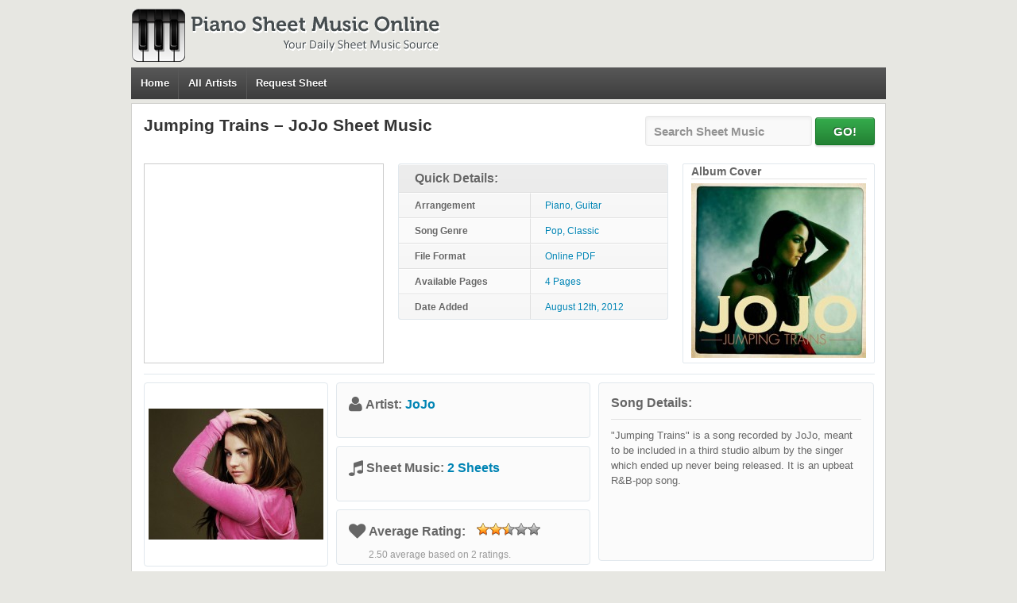

--- FILE ---
content_type: text/html; charset=UTF-8
request_url: https://pianosheetmusiconline.com/jumping-trains-jojo/
body_size: 6393
content:
<!DOCTYPE html"">
<html>
<head>
<meta http-equiv="Content-Type" content="text/html; charset=UTF-8" />
<meta name="viewport" content="width=device-width, initial-scale=1, maximum-scale=1">
<title>Jumping Trains - JoJo - Free Piano Sheet Music</title>  
<link rel="shortcut icon" href="https://pianosheetmusiconline.com/wp-content/themes/pianosheetmusic/images/favicon.ico" title="Favicon" />	
<link rel="stylesheet" href="https://pianosheetmusiconline.com/wp-content/themes/pianosheetmusic/style.css" type="text/css" media="screen" />
<link href="//maxcdn.bootstrapcdn.com/font-awesome/4.2.0/css/font-awesome.min.css" rel="stylesheet" />	
<link href="https://pianosheetmusiconline.com/wp-content/themes/pianosheetmusic/popbox.css?ver=2" rel="stylesheet" />
<meta name='robots' content='index, follow, max-image-preview:large, max-snippet:-1, max-video-preview:-1' />

	<!-- This site is optimized with the Yoast SEO plugin v23.4 - https://yoast.com/wordpress/plugins/seo/ -->
	<meta name="description" content="Free PDF Piano Sheet Music for &quot;Jumping Trains - JoJo&quot;. Search our free piano sheet music database for more!" />
	<link rel="canonical" href="https://pianosheetmusiconline.com/jumping-trains-jojo/" />
	<meta property="og:locale" content="en_US" />
	<meta property="og:type" content="article" />
	<meta property="og:title" content="Jumping Trains - JoJo - Free Piano Sheet Music" />
	<meta property="og:description" content="Free PDF Piano Sheet Music for &quot;Jumping Trains - JoJo&quot;. Search our free piano sheet music database for more!" />
	<meta property="og:url" content="https://pianosheetmusiconline.com/jumping-trains-jojo/" />
	<meta property="og:site_name" content="Piano Sheet Music Online" />
	<meta property="article:published_time" content="2012-08-12T13:20:34+00:00" />
	<meta property="article:modified_time" content="2012-11-17T12:16:16+00:00" />
	<meta property="og:image" content="https://pianosheetmusiconline.com/wp-content/uploads/2012/08/Jumping-Trains-by-JoJo.jpg" />
	<meta property="og:image:width" content="350" />
	<meta property="og:image:height" content="350" />
	<meta property="og:image:type" content="image/jpeg" />
	<meta name="author" content="Lance" />
	<script type="application/ld+json" class="yoast-schema-graph">{"@context":"https://schema.org","@graph":[{"@type":"WebPage","@id":"https://pianosheetmusiconline.com/jumping-trains-jojo/","url":"https://pianosheetmusiconline.com/jumping-trains-jojo/","name":"Jumping Trains - JoJo - Free Piano Sheet Music","isPartOf":{"@id":"https://pianosheetmusiconline.com/#website"},"primaryImageOfPage":{"@id":"https://pianosheetmusiconline.com/jumping-trains-jojo/#primaryimage"},"image":{"@id":"https://pianosheetmusiconline.com/jumping-trains-jojo/#primaryimage"},"thumbnailUrl":"https://pianosheetmusiconline.com/wp-content/uploads/2012/08/Jumping-Trains-by-JoJo.jpg","datePublished":"2012-08-12T13:20:34+00:00","dateModified":"2012-11-17T12:16:16+00:00","author":{"@id":"https://pianosheetmusiconline.com/#/schema/person/db35a86215f2e58eab36463be3e9274f"},"description":"Free PDF Piano Sheet Music for \"Jumping Trains - JoJo\". Search our free piano sheet music database for more!","inLanguage":"en-US","potentialAction":[{"@type":"ReadAction","target":["https://pianosheetmusiconline.com/jumping-trains-jojo/"]}]},{"@type":"ImageObject","inLanguage":"en-US","@id":"https://pianosheetmusiconline.com/jumping-trains-jojo/#primaryimage","url":"https://pianosheetmusiconline.com/wp-content/uploads/2012/08/Jumping-Trains-by-JoJo.jpg","contentUrl":"https://pianosheetmusiconline.com/wp-content/uploads/2012/08/Jumping-Trains-by-JoJo.jpg","width":"350","height":"350","caption":"Jumping Trains - JoJo"},{"@type":"WebSite","@id":"https://pianosheetmusiconline.com/#website","url":"https://pianosheetmusiconline.com/","name":"Piano Sheet Music Online","description":"Free Piano Sheet Music Source","potentialAction":[{"@type":"SearchAction","target":{"@type":"EntryPoint","urlTemplate":"https://pianosheetmusiconline.com/?s={search_term_string}"},"query-input":{"@type":"PropertyValueSpecification","valueRequired":true,"valueName":"search_term_string"}}],"inLanguage":"en-US"},{"@type":"Person","@id":"https://pianosheetmusiconline.com/#/schema/person/db35a86215f2e58eab36463be3e9274f","name":"Lance","image":{"@type":"ImageObject","inLanguage":"en-US","@id":"https://pianosheetmusiconline.com/#/schema/person/image/","url":"https://secure.gravatar.com/avatar/d71e03d757c74b0fba5bf9f6927a51a6?s=96&d=monsterid&r=g","contentUrl":"https://secure.gravatar.com/avatar/d71e03d757c74b0fba5bf9f6927a51a6?s=96&d=monsterid&r=g","caption":"Lance"},"url":"https://pianosheetmusiconline.com/author/lance/"}]}</script>
	<!-- / Yoast SEO plugin. -->


<link rel='stylesheet' id='wp-block-library-css' href='https://pianosheetmusiconline.com/wp-includes/css/dist/block-library/style.min.css?ver=6.6.4' type='text/css' media='all' />
<style id='classic-theme-styles-inline-css' type='text/css'>
/*! This file is auto-generated */
.wp-block-button__link{color:#fff;background-color:#32373c;border-radius:9999px;box-shadow:none;text-decoration:none;padding:calc(.667em + 2px) calc(1.333em + 2px);font-size:1.125em}.wp-block-file__button{background:#32373c;color:#fff;text-decoration:none}
</style>
<style id='global-styles-inline-css' type='text/css'>
:root{--wp--preset--aspect-ratio--square: 1;--wp--preset--aspect-ratio--4-3: 4/3;--wp--preset--aspect-ratio--3-4: 3/4;--wp--preset--aspect-ratio--3-2: 3/2;--wp--preset--aspect-ratio--2-3: 2/3;--wp--preset--aspect-ratio--16-9: 16/9;--wp--preset--aspect-ratio--9-16: 9/16;--wp--preset--color--black: #000000;--wp--preset--color--cyan-bluish-gray: #abb8c3;--wp--preset--color--white: #ffffff;--wp--preset--color--pale-pink: #f78da7;--wp--preset--color--vivid-red: #cf2e2e;--wp--preset--color--luminous-vivid-orange: #ff6900;--wp--preset--color--luminous-vivid-amber: #fcb900;--wp--preset--color--light-green-cyan: #7bdcb5;--wp--preset--color--vivid-green-cyan: #00d084;--wp--preset--color--pale-cyan-blue: #8ed1fc;--wp--preset--color--vivid-cyan-blue: #0693e3;--wp--preset--color--vivid-purple: #9b51e0;--wp--preset--gradient--vivid-cyan-blue-to-vivid-purple: linear-gradient(135deg,rgba(6,147,227,1) 0%,rgb(155,81,224) 100%);--wp--preset--gradient--light-green-cyan-to-vivid-green-cyan: linear-gradient(135deg,rgb(122,220,180) 0%,rgb(0,208,130) 100%);--wp--preset--gradient--luminous-vivid-amber-to-luminous-vivid-orange: linear-gradient(135deg,rgba(252,185,0,1) 0%,rgba(255,105,0,1) 100%);--wp--preset--gradient--luminous-vivid-orange-to-vivid-red: linear-gradient(135deg,rgba(255,105,0,1) 0%,rgb(207,46,46) 100%);--wp--preset--gradient--very-light-gray-to-cyan-bluish-gray: linear-gradient(135deg,rgb(238,238,238) 0%,rgb(169,184,195) 100%);--wp--preset--gradient--cool-to-warm-spectrum: linear-gradient(135deg,rgb(74,234,220) 0%,rgb(151,120,209) 20%,rgb(207,42,186) 40%,rgb(238,44,130) 60%,rgb(251,105,98) 80%,rgb(254,248,76) 100%);--wp--preset--gradient--blush-light-purple: linear-gradient(135deg,rgb(255,206,236) 0%,rgb(152,150,240) 100%);--wp--preset--gradient--blush-bordeaux: linear-gradient(135deg,rgb(254,205,165) 0%,rgb(254,45,45) 50%,rgb(107,0,62) 100%);--wp--preset--gradient--luminous-dusk: linear-gradient(135deg,rgb(255,203,112) 0%,rgb(199,81,192) 50%,rgb(65,88,208) 100%);--wp--preset--gradient--pale-ocean: linear-gradient(135deg,rgb(255,245,203) 0%,rgb(182,227,212) 50%,rgb(51,167,181) 100%);--wp--preset--gradient--electric-grass: linear-gradient(135deg,rgb(202,248,128) 0%,rgb(113,206,126) 100%);--wp--preset--gradient--midnight: linear-gradient(135deg,rgb(2,3,129) 0%,rgb(40,116,252) 100%);--wp--preset--font-size--small: 13px;--wp--preset--font-size--medium: 20px;--wp--preset--font-size--large: 36px;--wp--preset--font-size--x-large: 42px;--wp--preset--spacing--20: 0.44rem;--wp--preset--spacing--30: 0.67rem;--wp--preset--spacing--40: 1rem;--wp--preset--spacing--50: 1.5rem;--wp--preset--spacing--60: 2.25rem;--wp--preset--spacing--70: 3.38rem;--wp--preset--spacing--80: 5.06rem;--wp--preset--shadow--natural: 6px 6px 9px rgba(0, 0, 0, 0.2);--wp--preset--shadow--deep: 12px 12px 50px rgba(0, 0, 0, 0.4);--wp--preset--shadow--sharp: 6px 6px 0px rgba(0, 0, 0, 0.2);--wp--preset--shadow--outlined: 6px 6px 0px -3px rgba(255, 255, 255, 1), 6px 6px rgba(0, 0, 0, 1);--wp--preset--shadow--crisp: 6px 6px 0px rgba(0, 0, 0, 1);}:where(.is-layout-flex){gap: 0.5em;}:where(.is-layout-grid){gap: 0.5em;}body .is-layout-flex{display: flex;}.is-layout-flex{flex-wrap: wrap;align-items: center;}.is-layout-flex > :is(*, div){margin: 0;}body .is-layout-grid{display: grid;}.is-layout-grid > :is(*, div){margin: 0;}:where(.wp-block-columns.is-layout-flex){gap: 2em;}:where(.wp-block-columns.is-layout-grid){gap: 2em;}:where(.wp-block-post-template.is-layout-flex){gap: 1.25em;}:where(.wp-block-post-template.is-layout-grid){gap: 1.25em;}.has-black-color{color: var(--wp--preset--color--black) !important;}.has-cyan-bluish-gray-color{color: var(--wp--preset--color--cyan-bluish-gray) !important;}.has-white-color{color: var(--wp--preset--color--white) !important;}.has-pale-pink-color{color: var(--wp--preset--color--pale-pink) !important;}.has-vivid-red-color{color: var(--wp--preset--color--vivid-red) !important;}.has-luminous-vivid-orange-color{color: var(--wp--preset--color--luminous-vivid-orange) !important;}.has-luminous-vivid-amber-color{color: var(--wp--preset--color--luminous-vivid-amber) !important;}.has-light-green-cyan-color{color: var(--wp--preset--color--light-green-cyan) !important;}.has-vivid-green-cyan-color{color: var(--wp--preset--color--vivid-green-cyan) !important;}.has-pale-cyan-blue-color{color: var(--wp--preset--color--pale-cyan-blue) !important;}.has-vivid-cyan-blue-color{color: var(--wp--preset--color--vivid-cyan-blue) !important;}.has-vivid-purple-color{color: var(--wp--preset--color--vivid-purple) !important;}.has-black-background-color{background-color: var(--wp--preset--color--black) !important;}.has-cyan-bluish-gray-background-color{background-color: var(--wp--preset--color--cyan-bluish-gray) !important;}.has-white-background-color{background-color: var(--wp--preset--color--white) !important;}.has-pale-pink-background-color{background-color: var(--wp--preset--color--pale-pink) !important;}.has-vivid-red-background-color{background-color: var(--wp--preset--color--vivid-red) !important;}.has-luminous-vivid-orange-background-color{background-color: var(--wp--preset--color--luminous-vivid-orange) !important;}.has-luminous-vivid-amber-background-color{background-color: var(--wp--preset--color--luminous-vivid-amber) !important;}.has-light-green-cyan-background-color{background-color: var(--wp--preset--color--light-green-cyan) !important;}.has-vivid-green-cyan-background-color{background-color: var(--wp--preset--color--vivid-green-cyan) !important;}.has-pale-cyan-blue-background-color{background-color: var(--wp--preset--color--pale-cyan-blue) !important;}.has-vivid-cyan-blue-background-color{background-color: var(--wp--preset--color--vivid-cyan-blue) !important;}.has-vivid-purple-background-color{background-color: var(--wp--preset--color--vivid-purple) !important;}.has-black-border-color{border-color: var(--wp--preset--color--black) !important;}.has-cyan-bluish-gray-border-color{border-color: var(--wp--preset--color--cyan-bluish-gray) !important;}.has-white-border-color{border-color: var(--wp--preset--color--white) !important;}.has-pale-pink-border-color{border-color: var(--wp--preset--color--pale-pink) !important;}.has-vivid-red-border-color{border-color: var(--wp--preset--color--vivid-red) !important;}.has-luminous-vivid-orange-border-color{border-color: var(--wp--preset--color--luminous-vivid-orange) !important;}.has-luminous-vivid-amber-border-color{border-color: var(--wp--preset--color--luminous-vivid-amber) !important;}.has-light-green-cyan-border-color{border-color: var(--wp--preset--color--light-green-cyan) !important;}.has-vivid-green-cyan-border-color{border-color: var(--wp--preset--color--vivid-green-cyan) !important;}.has-pale-cyan-blue-border-color{border-color: var(--wp--preset--color--pale-cyan-blue) !important;}.has-vivid-cyan-blue-border-color{border-color: var(--wp--preset--color--vivid-cyan-blue) !important;}.has-vivid-purple-border-color{border-color: var(--wp--preset--color--vivid-purple) !important;}.has-vivid-cyan-blue-to-vivid-purple-gradient-background{background: var(--wp--preset--gradient--vivid-cyan-blue-to-vivid-purple) !important;}.has-light-green-cyan-to-vivid-green-cyan-gradient-background{background: var(--wp--preset--gradient--light-green-cyan-to-vivid-green-cyan) !important;}.has-luminous-vivid-amber-to-luminous-vivid-orange-gradient-background{background: var(--wp--preset--gradient--luminous-vivid-amber-to-luminous-vivid-orange) !important;}.has-luminous-vivid-orange-to-vivid-red-gradient-background{background: var(--wp--preset--gradient--luminous-vivid-orange-to-vivid-red) !important;}.has-very-light-gray-to-cyan-bluish-gray-gradient-background{background: var(--wp--preset--gradient--very-light-gray-to-cyan-bluish-gray) !important;}.has-cool-to-warm-spectrum-gradient-background{background: var(--wp--preset--gradient--cool-to-warm-spectrum) !important;}.has-blush-light-purple-gradient-background{background: var(--wp--preset--gradient--blush-light-purple) !important;}.has-blush-bordeaux-gradient-background{background: var(--wp--preset--gradient--blush-bordeaux) !important;}.has-luminous-dusk-gradient-background{background: var(--wp--preset--gradient--luminous-dusk) !important;}.has-pale-ocean-gradient-background{background: var(--wp--preset--gradient--pale-ocean) !important;}.has-electric-grass-gradient-background{background: var(--wp--preset--gradient--electric-grass) !important;}.has-midnight-gradient-background{background: var(--wp--preset--gradient--midnight) !important;}.has-small-font-size{font-size: var(--wp--preset--font-size--small) !important;}.has-medium-font-size{font-size: var(--wp--preset--font-size--medium) !important;}.has-large-font-size{font-size: var(--wp--preset--font-size--large) !important;}.has-x-large-font-size{font-size: var(--wp--preset--font-size--x-large) !important;}
:where(.wp-block-post-template.is-layout-flex){gap: 1.25em;}:where(.wp-block-post-template.is-layout-grid){gap: 1.25em;}
:where(.wp-block-columns.is-layout-flex){gap: 2em;}:where(.wp-block-columns.is-layout-grid){gap: 2em;}
:root :where(.wp-block-pullquote){font-size: 1.5em;line-height: 1.6;}
</style>
<link rel='stylesheet' id='wp-postratings-css' href='https://pianosheetmusiconline.com/wp-content/plugins/wp-postratings/css/postratings-css.css?ver=1.91.2' type='text/css' media='all' />
<script type="text/javascript" src="https://pianosheetmusiconline.com/wp-includes/js/jquery/jquery.min.js?ver=3.7.1" id="jquery-core-js"></script>
<script type="text/javascript">
window.google_analytics_uacct = "UA-28049538-8";
</script>
</head>
<body>	
<div id="wrapper">		
<div id="header">			
<div id="logo"><a href="https://pianosheetmusiconline.com"><img src="https://pianosheetmusiconline.com/wp-content/themes/pianosheetmusic/images/logo.png" alt="Piano Sheet Music Online - Free Piano Sheet Music Source"/></a>
</div>
<div id="menu">
<div class="menu-header"><ul id="menu-top" class="menu"><li id="menu-item-138" class="menu-item menu-item-type-custom menu-item-object-custom menu-item-138"><a href="/">Home</a></li>
<li id="menu-item-50029" class="menu-item menu-item-type-post_type menu-item-object-page menu-item-50029"><a href="https://pianosheetmusiconline.com/all-artists/">All Artists</a></li>
<li id="menu-item-139" class="menu-item menu-item-type-post_type menu-item-object-page menu-item-139"><a href="https://pianosheetmusiconline.com/request-a-song/">Request Sheet</a></li>
</ul></div></div>
</div>
<div id="main">	
<div class="container">				
<div class="post_content">				
	
																		
<div class="blogpost">
<!--Sheet Title, Breadcrubmbs, Search -->
<div id="sheet_header">
<div id="sheet_title">
<div id="song_title"><h1 id="title">Jumping Trains &#8211; JoJo&nbsp;Sheet Music</h1></div>
</div>
<div id="custom_search"><form action="https://pianosheetmusiconline.com/search-result/" id="cse-search-box">
    <input type="hidden" name="cx" value="partner-pub-3064646126198174:4841333166" />
    <input type="hidden" name="cof" value="FORID:11" />
    <input type="hidden" name="ie" value="UTF-8" />
    <input type="text" name="q" id="q" autocomplete="on" size="28" value="Search Sheet Music" onclick="if(this.value=='Search Sheet Music'){this.value=''};" onblur="if(this.value==''){this.value='Search Sheet Music'};" >
    <input type="submit" name="sa" value="GO!" />
</form></div>
</div>
<div class="clear"></div>
<!--Sheet Info, Song Image -->
<div id="sheet_intro">
<div id="ad_alpha"><script async src="//pagead2.googlesyndication.com/pagead/js/adsbygoogle.js"></script>
<!-- Piano-Sheet-300-250 -->
<ins class="adsbygoogle"
     style="display:inline-block;width:300px;height:250px"
     data-ad-client="ca-pub-3064646126198174"
     data-ad-slot="7271747120"></ins>
<script>
(adsbygoogle = window.adsbygoogle || []).push({});
</script></div>
<div id="sheet_info">
<table>
 <thead><tr><th colspan="2">Quick Details:</th></tr> </thead>
<tbody>
<tr class="even"><td class="sheet_td_bold">Arrangement</td><td class="sheet_td_color">Piano, Guitar</td></tr>
<tr><td class="sheet_td_bold ">Song Genre</td><td class="sheet_td_color">Pop, Classic</td></tr>
<tr class="even"><td class="sheet_td_bold ">File Format</td><td class="sheet_td_color">Online PDF</td></tr>
<tr><td class="sheet_td_bold ">Available Pages</td><td class="sheet_td_color">4 Pages</td></tr>
<tr class="even"><td class="sheet_td_bold ">Date Added</td><td class="sheet_td_color">August 12th, 2012</td></tr>
</tbody>
</table>
</div>
<div id="song_image">
<span class="coverTitle">Album Cover</span>
<img src="https://pianosheetmusiconline.com/wp-content/uploads/2012/08/Jumping-Trains-by-JoJo-220x220.jpg" alt="Jumping Trains - JoJo" title="Jumping Trains - JoJo" width="220" height="220" class="size-medium wp-image-2419" /></div>
</div>
<div class="clear"></div>
<!--Shhet Description -->
<div id="sheetDesc">
<div id="artist_image">
<div class="imageWrapper">
<img src="https://pianosheetmusiconline.com/wp-content/uploads/2012/08/JoJo-220x165.jpg" alt="JoJo" title="JoJo" width="220" height="165" class="size-medium wp-image-1840" /></div>
</div>
<div id="sheetIntroMid">
<div id="artistName">
<i class="fa fa-user fa-lg"></i> <strong class="artistNameTitle">Artist: <a href="https://pianosheetmusiconline.com/category/jojo/" rel="category tag">JoJo</a></strong>
</div>
<div id="artistSheets">
<i class="fa fa-music fa-lg"></i> <strong class="artistNameTitle">Sheet Music: </strong><strong class="sheetStatsNumber ">
<a href="https://pianosheetmusiconline.com/category/jojo/" title="View all sheet music by JoJo">2 Sheets</a></strong>
</div>
<div id="sheet_ratings">
<div id="post-ratings-2401" class="post-ratings" data-nonce="e359e5acdb"><i class="fa fa-heart fa-lg"></i>
<strong class="artistNameTitle">Average Rating: </strong>
<div class="rating-detailed__stars"><img id="rating_2401_1" src="https://pianosheetmusiconline.com/wp-content/plugins/wp-postratings/images/stars_crystal/rating_on.gif" alt="1 Star" title="1 Star" onmouseover="current_rating(2401, 1, '1 Star');" onmouseout="ratings_off(2.5, 3, 0);" onclick="rate_post();" onkeypress="rate_post();" style="cursor: pointer; border: 0px;" /><img id="rating_2401_2" src="https://pianosheetmusiconline.com/wp-content/plugins/wp-postratings/images/stars_crystal/rating_on.gif" alt="2 Stars" title="2 Stars" onmouseover="current_rating(2401, 2, '2 Stars');" onmouseout="ratings_off(2.5, 3, 0);" onclick="rate_post();" onkeypress="rate_post();" style="cursor: pointer; border: 0px;" /><img id="rating_2401_3" src="https://pianosheetmusiconline.com/wp-content/plugins/wp-postratings/images/stars_crystal/rating_half.gif" alt="3 Stars" title="3 Stars" onmouseover="current_rating(2401, 3, '3 Stars');" onmouseout="ratings_off(2.5, 3, 0);" onclick="rate_post();" onkeypress="rate_post();" style="cursor: pointer; border: 0px;" /><img id="rating_2401_4" src="https://pianosheetmusiconline.com/wp-content/plugins/wp-postratings/images/stars_crystal/rating_off.gif" alt="4 Stars" title="4 Stars" onmouseover="current_rating(2401, 4, '4 Stars');" onmouseout="ratings_off(2.5, 3, 0);" onclick="rate_post();" onkeypress="rate_post();" style="cursor: pointer; border: 0px;" /><img id="rating_2401_5" src="https://pianosheetmusiconline.com/wp-content/plugins/wp-postratings/images/stars_crystal/rating_off.gif" alt="5 Stars" title="5 Stars" onmouseover="current_rating(2401, 5, '5 Stars');" onmouseout="ratings_off(2.5, 3, 0);" onclick="rate_post();" onkeypress="rate_post();" style="cursor: pointer; border: 0px;" /></div>
<div class="rating-detailed__average">    2.50 average based on 2 ratings.</div></div></div>

</div>
<div id="song_intro"><div id="songIntroText"><h3 id="song_intro_title">Song Details:</h3><p>"Jumping Trains" is a song recorded by JoJo, meant to be included in a third studio album by the singer which ended up never being released. It is an upbeat R&B-pop song.</p>
</div></div>
</div>
<div id="sheet_download">
<div class="ad_delta">
<script async src="//pagead2.googlesyndication.com/pagead/js/adsbygoogle.js"></script>
<!-- Piano-Sheet-728-90 -->
<ins class="adsbygoogle"
     style="display:inline-block;width:728px;height:90px"
     data-ad-client="ca-pub-3064646126198174"
     data-ad-slot="6977346769"></ins>
<script>
(adsbygoogle = window.adsbygoogle || []).push({});
</script></div>
<div id="downloadWrapper"> 
<div class="downloadNow">
<div class="icon">
<img src="https://pianosheetmusiconline.com/wp-content/themes/pianosheetmusic/images/dl-btn.png">
</div>
<div class="desc">
<span class="dlNowCTA">Sheet Music</span> 
<span class="dlButtonMsg">Print and download options may vary.</span>
</div>
</div>    
</div>
</div>
<div id="sheet_list">
<h3 id="right_popular">Popular Sheet Music: </h3>

</div>	
<div id="col_left">
<div id="precode">
<div id="share">
<a class="btn btn-facebook" href="javascript:fbShare('https%3A%2F%2Fpianosheetmusiconline.com%2Fjumping-trains-jojo%2F','Jumping Trains &#8211; JoJo', 625, 368)"><i class="icon-facebook"></i> Facebook</a>
<a class="btn btn-tweet" href="javascript:twShare('Jumping Trains &#8211; JoJo+https%3A%2F%2Fpianosheetmusiconline.com%2Fjumping-trains-jojo%2F', 625, 268)"><i class="icon-twitter"></i> Twitter</a>
<a class="btn btn-pinterest" href="javascript:void((function(){var%20e=document.createElement('script');e.setAttribute('type','text/javascript');e.setAttribute('charset','UTF-8');e.setAttribute('src','https://assets.pinterest.com/js/pinmarklet.js?r='+Math.random()*99999999);document.body.appendChild(e)})());"><i class="icon-pinterest"></i> Pinterest</a>
<a class="btn btn-email" href="mailto:?subject=Jumping Trains &#8211; JoJo Sheet Music&amp;body=Check out this Jumping Trains &#8211; JoJo sheet music I found at https%3A%2F%2Fpianosheetmusiconline.com%2Fjumping-trains-jojo%2F"><i class="icon-envelope"></i> Email</a>
</div>
<div id="report">
</div>
</div>
<script>
var iframe = '<div id="sheet_code"><object id="_ds_107862799" name="_ds_107862799" width="600" height="600" type="application/x-shockwave-flash" data="https://viewer.docstoc.com/"><param name="FlashVars" value="doc_id=107862799&mem_id=20580206&showrelated=1&showotherdocs=1&doc_type=pdf&allowdownload=1" /><param name="movie" value="https://viewer.docstoc.com/"/><param name="allowScriptAccess" value="always" /><param name="wmode" value="opaque"/><param name="allowFullScreen" value="true" /></object><br /><script type="text/javascript">var docstoc_docid="107862799";var docstoc_title="Jumping Trains";var docstoc_urltitle="Jumping Trains";</script><script type="text/javascript" src="https://i.docstoccdn.com/js/check-flash.js"></script></div>';
</script>
<div id="main_code" style="display:none;">
</div>
<div id="related_body">				
<span id="related_artist_title">Sheet Music You May Like:</span>
<div id="related_artist_sheet"><div class='yarpp yarpp-related yarpp-related-website yarpp-template-thumbnails'>
<!-- YARPP Thumbnails -->
<h3></h3>
<div class="yarpp-thumbnails-horizontal">
<a class='yarpp-thumbnail' rel='norewrite' href='https://pianosheetmusiconline.com/disaster-jojo/' title='Disaster &#8211; JoJo'>
<img width="120" height="120" src="https://pianosheetmusiconline.com/wp-content/uploads/2012/08/Disaster-by-JoJo.jpg" class="attachment-yarpp-thumbnail size-yarpp-thumbnail wp-post-image" alt="Disaster - JoJo" data-pin-nopin="true" decoding="async" loading="lazy" srcset="https://pianosheetmusiconline.com/wp-content/uploads/2012/08/Disaster-by-JoJo.jpg 600w, https://pianosheetmusiconline.com/wp-content/uploads/2012/08/Disaster-by-JoJo-150x150.jpg 150w, https://pianosheetmusiconline.com/wp-content/uploads/2012/08/Disaster-by-JoJo-220x220.jpg 220w, https://pianosheetmusiconline.com/wp-content/uploads/2012/08/Disaster-by-JoJo-100x100.jpg 100w" sizes="(max-width: 120px) 100vw, 120px" /><span class="yarpp-thumbnail-title">Disaster &#8211; JoJo</span></a>
<a class='yarpp-thumbnail' rel='norewrite' href='https://pianosheetmusiconline.com/buses-and-trains-bachelor-girl/' title='Buses and Trains &#8211; Bachelor Girl'>
<img width="120" height="104" src="https://pianosheetmusiconline.com/wp-content/uploads/2012/09/Buses-and-Trains-Bachelor-Girl.jpg" class="attachment-yarpp-thumbnail size-yarpp-thumbnail wp-post-image" alt="Buses and Trains - Bachelor Girl" data-pin-nopin="true" decoding="async" loading="lazy" /><span class="yarpp-thumbnail-title">Buses and Trains &#8211; Bachelor Girl</span></a>
<a class='yarpp-thumbnail' rel='norewrite' href='https://pianosheetmusiconline.com/all-my-life-kci-jojo/' title='All My Life &#8211; Kci &#038; Jojo'>
<img width="120" height="120" src="https://pianosheetmusiconline.com/wp-content/uploads/2013/01/All-My-Life-Kci-Jojo.jpg" class="attachment-yarpp-thumbnail size-yarpp-thumbnail wp-post-image" alt="All My Life - Kci &amp; Jojo" data-pin-nopin="true" decoding="async" loading="lazy" srcset="https://pianosheetmusiconline.com/wp-content/uploads/2013/01/All-My-Life-Kci-Jojo.jpg 300w, https://pianosheetmusiconline.com/wp-content/uploads/2013/01/All-My-Life-Kci-Jojo-150x150.jpg 150w, https://pianosheetmusiconline.com/wp-content/uploads/2013/01/All-My-Life-Kci-Jojo-220x220.jpg 220w, https://pianosheetmusiconline.com/wp-content/uploads/2013/01/All-My-Life-Kci-Jojo-100x100.jpg 100w" sizes="(max-width: 120px) 100vw, 120px" /><span class="yarpp-thumbnail-title">All My Life &#8211; Kci &#038; Jojo</span></a>
<a class='yarpp-thumbnail' rel='norewrite' href='https://pianosheetmusiconline.com/tell-me-its-real-kci-jojo/' title='Tell Me Its Real &#8211; Kci &#038; Jojo'>
<img width="120" height="120" src="https://pianosheetmusiconline.com/wp-content/uploads/2013/01/Tell-Me-Its-Real-Kci-Jojo.jpg" class="attachment-yarpp-thumbnail size-yarpp-thumbnail wp-post-image" alt="Tell Me Its Real - Kci &amp; Jojo" data-pin-nopin="true" decoding="async" loading="lazy" srcset="https://pianosheetmusiconline.com/wp-content/uploads/2013/01/Tell-Me-Its-Real-Kci-Jojo.jpg 500w, https://pianosheetmusiconline.com/wp-content/uploads/2013/01/Tell-Me-Its-Real-Kci-Jojo-150x150.jpg 150w, https://pianosheetmusiconline.com/wp-content/uploads/2013/01/Tell-Me-Its-Real-Kci-Jojo-220x220.jpg 220w, https://pianosheetmusiconline.com/wp-content/uploads/2013/01/Tell-Me-Its-Real-Kci-Jojo-100x100.jpg 100w" sizes="(max-width: 120px) 100vw, 120px" /><span class="yarpp-thumbnail-title">Tell Me Its Real &#8211; Kci &#038; Jojo</span></a>
</div>
</div>
</div>
</div>
<div class="clear"></div>
<div id="main_review">
								
</div>
</div>				
							
</div>
			</div>
		</div>
		<div id="footer">
			<div class="footernav">
				<ul>
	<li><a href="https://pianosheetmusiconline.com">Home</a></li>
<li><a href="/contact-us/">Contact Us</a></li>
<li><a href="/privacy-policy/">Privacy Policy</a></li>
<li><a href="/terms-of-use/">Terms of Use</a></li>
<li><a href="/disclaimer/">Disclaimer</a></li>
<li><a href="/link-removal-policy/">Link Removal Policy</a></li>
				</ul>
			</div>
			<div class="copyright">
				&copy; 2026 <a href="https://pianosheetmusiconline.com">Piano Sheet Music Online</a>  All rights reserved.
			</div>
		</div>
	</div>
<link rel='stylesheet' id='yarppRelatedCss-css' href='https://pianosheetmusiconline.com/wp-content/plugins/yet-another-related-posts-plugin/style/related.css?ver=5.30.10' type='text/css' media='all' />
<link rel='stylesheet' id='yarpp-thumbnails-css' href='https://pianosheetmusiconline.com/wp-content/plugins/yet-another-related-posts-plugin/style/styles_thumbnails.css?ver=5.30.10' type='text/css' media='all' />
<style id='yarpp-thumbnails-inline-css' type='text/css'>
.yarpp-thumbnails-horizontal .yarpp-thumbnail {width: 130px;height: 170px;margin: 5px;margin-left: 0px;}.yarpp-thumbnail > img, .yarpp-thumbnail-default {width: 120px;height: 120px;margin: 5px;}.yarpp-thumbnails-horizontal .yarpp-thumbnail-title {margin: 7px;margin-top: 0px;width: 120px;}.yarpp-thumbnail-default > img {min-height: 120px;min-width: 120px;}
</style>
<script type="text/javascript" id="wp-postratings-js-extra">
/* <![CDATA[ */
var ratingsL10n = {"plugin_url":"https:\/\/pianosheetmusiconline.com\/wp-content\/plugins\/wp-postratings","ajax_url":"https:\/\/pianosheetmusiconline.com\/wp-admin\/admin-ajax.php","text_wait":"Please rate only 1 item at a time.","image":"stars_crystal","image_ext":"gif","max":"5","show_loading":"0","show_fading":"1","custom":"0"};
var ratings_mouseover_image=new Image();ratings_mouseover_image.src="https://pianosheetmusiconline.com/wp-content/plugins/wp-postratings/images/stars_crystal/rating_over.gif";;
/* ]]> */
</script>
<script type="text/javascript" src="https://pianosheetmusiconline.com/wp-content/plugins/wp-postratings/js/postratings-js.js?ver=1.91.2" id="wp-postratings-js"></script>
	
<script async type="text/javascript" src="https://pianosheetmusiconline.com/wp-content/themes/pianosheetmusic/js/share.js"></script>
<!-- <script async type="text/javascript" src="https://pianosheetmusiconline.com/wp-content/themes/pianosheetmusic/js/popbox.js"></script> -->
<script type="text/javascript">
jQuery(document).ready(function(){
  jQuery(".downloadNow").click(function() {
  jQuery("#main_code").html(iframe);
  jQuery("#main_code").slideToggle("slow");
});

//var options = { content : jQuery('#songIntroText')};
//jQuery('a.moreIntro').popup(options);
});

</script>
<script>

  (function(i,s,o,g,r,a,m){i['GoogleAnalyticsObject']=r;i[r]=i[r]||function(){
  (i[r].q=i[r].q||[]).push(arguments)},i[r].l=1*new Date();a=s.createElement(o),
  m=s.getElementsByTagName(o)[0];a.async=1;a.src=g;m.parentNode.insertBefore(a,m)
  })(window,document,'script','//www.google-analytics.com/analytics.js','ga');

  ga('create', 'UA-28049538-8', 'pianosheetmusiconline.com');
  ga('send', 'pageview');

</script>


</div>
</body>
</html>

--- FILE ---
content_type: text/html; charset=utf-8
request_url: https://www.google.com/recaptcha/api2/aframe
body_size: 267
content:
<!DOCTYPE HTML><html><head><meta http-equiv="content-type" content="text/html; charset=UTF-8"></head><body><script nonce="pfTGK2R2c15tuUok-CkcWQ">/** Anti-fraud and anti-abuse applications only. See google.com/recaptcha */ try{var clients={'sodar':'https://pagead2.googlesyndication.com/pagead/sodar?'};window.addEventListener("message",function(a){try{if(a.source===window.parent){var b=JSON.parse(a.data);var c=clients[b['id']];if(c){var d=document.createElement('img');d.src=c+b['params']+'&rc='+(localStorage.getItem("rc::a")?sessionStorage.getItem("rc::b"):"");window.document.body.appendChild(d);sessionStorage.setItem("rc::e",parseInt(sessionStorage.getItem("rc::e")||0)+1);localStorage.setItem("rc::h",'1768570480076');}}}catch(b){}});window.parent.postMessage("_grecaptcha_ready", "*");}catch(b){}</script></body></html>